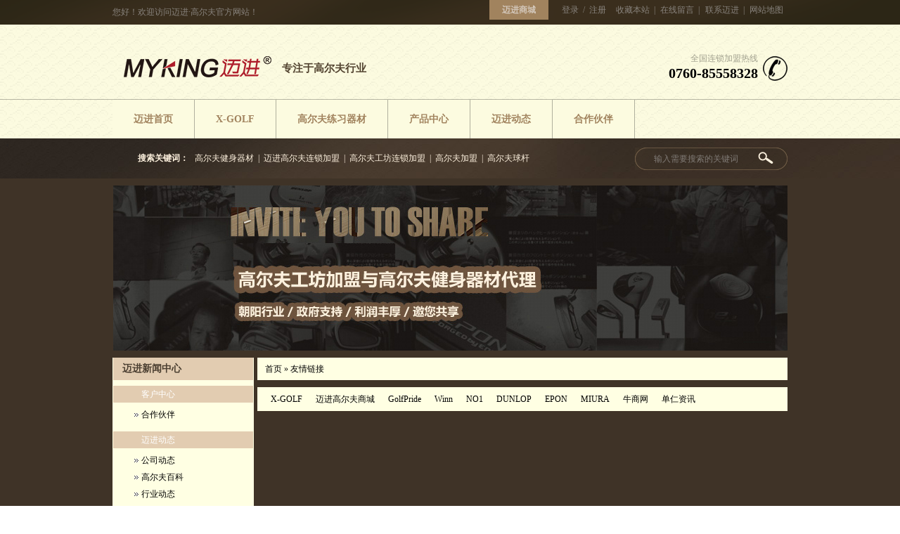

--- FILE ---
content_type: text/html; charset=utf-8
request_url: http://www.mykinggolf.com/FriendLink/Index.aspx
body_size: 16066
content:

<!DOCTYPE html PUBLIC "-//W3C//DTD XHTML 1.0 Transitional//EN" "http://www.w3.org/TR/xhtml1/DTD/xhtml1-transitional.dtd">
<html xmlns="http://www.w3.org/1999/xhtml">
<head id="Head1"><title>
	友情链接 - 迈进服务热线:0760-85558305
</title><meta name="keywords" content="室内高尔夫连锁加盟,高尔夫球馆连锁加盟,高尔夫模拟器,室内高尔夫,屏幕高尔夫高尔夫,高尔夫教学器材批发,GEL高尔夫球具批发" /><meta name="description" content="中山迈进高尔夫用品有限公司（迈进服务热线:0760-85558305）是一家专业从事高尔夫球杆代工生产,高尔夫教学器材研发生产,x-golf高尔夫模拟器代理的集团公司.公司多年高尔夫行业沉淀,依托行业全产业链优势，综合打造国内高尔夫连锁加盟品牌,开创行业先河." /><script type="text/javascript">SKIN_PATH="/Skins/default/";</script><link href="http://www.mykinggolf.com/Skins/default/resetcommon.css" rel="stylesheet" type="text/css" /><link href="http://www.mykinggolf.com/Skins/default/Style.css" rel="stylesheet" type="text/css" /><script type="text/javascript" src="http://www.mykinggolf.com/JS/NSW_JCIA.js"></script></head>
<body>
    <!--Header:Start-->
    
<div class="hdWrap">
	<div class="hd_Top">
		<div class="header">
			<span class="fl">您好！欢迎访问迈进·高尔夫官方网站！</span>
            <p class="hd_Top_rt fr">
            <a href="http://www.mykinggolf.com/" class="hd_sc" title="迈进商城">迈进商城</a>
            <span id="commonHeaderGuest"><a href="http://www.mykinggolf.com/user/login.aspx" title="登录">登录</a>/<a href="http://www.mykinggolf.com/user/register.aspx" title="注册">注册</a></span><span id="commonHeaderUser" style="display: none">欢迎[<a href="http://www.mykinggolf.com/user"><b id="commonHeaderUsername"></b></a>]光临<a href="http://www.mykinggolf.com/user/login.aspx?action=logout">退出</a></span>
            <a href="javascript:void(0);" onclick="javascript:addBookmark(this)" title="收藏本站">收藏本站</a>|
            <a href="http://www.mykinggolf.com/help/leaveword.aspx" title="在线留言">在线留言</a>|
            <a href="http://www.mykinggolf.com/lxmj/lxmj_1_1.html" title="联系迈进">联系迈进</a>|
            <a href="http://www.mykinggolf.com/Sitemap.html" title="网站地图" target="_blank">网站地图</a>
            </p>
		</div>
    </div>
    <div class="hd_Mid header">
        <p class="hd_Mid_lf">
            <a href="http://www.mykinggolf.com/" title="中山迈进高尔夫 高尔夫模拟器 室内高尔夫" class="logo">
           <img src="http://www.mykinggolf.com/UploadFiles/Others/20170410163302_61421.png" alt="中山迈进高尔夫 高尔夫模拟器 室内高尔夫" title="中山迈进高尔夫 高尔夫模拟器 室内高尔夫"/></a>
            <span>专注于高尔夫行业</span>
        </p>
            <p class="hot_line"><b>全国连锁加盟热线</b><span>0760-85558328</span></p>
	</div>
    <div class="h_nav">
        <ul><li><a href="http://www.mykinggolf.com/" title="迈进首页"><span>迈进首页</span></a></li><li><a href="http://www.mykinggolf.com/Agents/xgolf.html" title="X-GOLF"><span>X-GOLF</span></a></li><li><a href="http://www.mykinggolf.com/Agents/mjgeflxqc.html" title="高尔夫练习器材"><span>高尔夫练习器材</span></a></li><li><a href="http://www.mykinggolf.com/gefzy.html" title="产品中心"><span>产品中心</span></a></li><li><a href="http://www.mykinggolf.com/mjdt.html" title="迈进动态"><span>迈进动态</span></a></li><li><a href="http://www.mykinggolf.com/hzhb.html" title="合作伙伴"><span>合作伙伴</span></a></li></ul>
     </div>
</div>
<div class="schW fw">
    <div class="sch">
    	<div class="sch_l">
            <b>搜索关键词：</b>
               <a href="/gefjsqcc.html" title="高尔夫健身器材">高尔夫健身器材</a>|<a href="/gefyd.html" title="迈进高尔夫连锁加盟">迈进高尔夫连锁加盟</a>|<a href="/mjpp.html" title="高尔夫工坊连锁加盟">高尔夫工坊连锁加盟</a>|<a href="/Agents/mjgefgfjm.html" title="高尔夫加盟">高尔夫加盟</a>|<a href="/gefhc.html" title="高尔夫球杆">高尔夫球杆</a>
        </div>
        <p class="fr">
        <input type="text" class="shInput" value="输入需要搜索的关键词" id="seachkeywords" onclick="this.value=''" />
        <input type="image" class="shBtn" value="" src="http://www.mykinggolf.com/Skins/Default/Img/Index/sch_bt.gif" id="sousuo" />
        </p>
	</div>
</div>
<script type="text/javascript">
    initCommonHeader();
    var MARK = "news";
    if (MARK == ""){ MARK = "index";}
</script>

    <!--Header:End-->
    <!--Content:Start-->
    <div class="topadcs">
        <img src="/UploadFiles/Others/20180307155842_15301.jpg" title="迈进专注于高尔夫行业" alt="迈进专注于高尔夫行业"  />
    </div>
    <div class="content">
        <div class="left">
            
<div class="left">
    
    <div class="leib">
        <div class="tit">
            迈进新闻中心
        </div>
        <h4 sid='0001,0025'><a href="http://www.mykinggolf.com/khzx.html" title="客户中心">客户中心</a></h4><ul><li sid='0001,0025,0026'><a href="http://www.mykinggolf.com/hzhb.html" title="合作伙伴">合作伙伴</a></li></ul><h4 sid='0001,0027'><a href="http://www.mykinggolf.com/mjdt.html" title="迈进动态">迈进动态</a></h4><ul><li sid='0001,0027,0028'><a href="http://www.mykinggolf.com/gsdt.html" title="公司动态">公司动态</a></li><li sid='0001,0027,0029'><a href="http://www.mykinggolf.com/gefbk.html" title="高尔夫百科">高尔夫百科</a></li><li sid='0001,0027,0030'><a href="http://www.mykinggolf.com/xydt.html" title="行业动态">行业动态</a></li><li sid='0001,0027,0031'><a href="http://www.mykinggolf.com/cjwt.html" title="常见问题">常见问题</a></li></ul>
    </div>
    
    
<div class="leib mt10" id="lefttuijian">
    <div class="tit">
        推荐产品</div>
    <div class="nr">
        
                <dl class="pd_t05_con_dl">
                    <dt><a href="http://www.mykinggolf.com/gefxf/cesdxlgefd.html" target="_blank"
                        title="查尔斯顿系列高尔夫短袖POLO衫20283">
                        <img src="http://www.mykinggolf.com/UploadFiles/Product/20151102151031_37239.jpg" alt="查尔斯顿系列高尔夫短袖POLO衫20283"
                            title="查尔斯顿系列高尔夫短袖POLO衫20283" /></a></dt>
                    <dd>
                        <a href="http://www.mykinggolf.com/gefxf/cesdxlgefd.html" title="查尔斯顿系列高尔夫短袖POLO衫20283"
                            target="_blank">
                            查尔斯顿系列高尔夫短袖POLO衫20283</a></dd>
                </dl>
            
                <dl class="pd_t05_con_dl">
                    <dt><a href="http://www.mykinggolf.com/qt/miurafairw.html" target="_blank"
                        title="MIURA Fairway Wood">
                        <img src="http://www.mykinggolf.com/UploadFiles/Product/20151028141944_15024.jpg" alt="MIURA Fairway Wood"
                            title="MIURA Fairway Wood" /></a></dt>
                    <dd>
                        <a href="http://www.mykinggolf.com/qt/miurafairw.html" title="MIURA Fairway Wood"
                            target="_blank">
                            MIURA Fairway Wood</a></dd>
                </dl>
            
                <dl class="pd_t05_con_dl">
                    <dt><a href="http://www.mykinggolf.com/gefjsqcc/mjzylxy.html" target="_blank"
                        title="迈进转腰练习仪">
                        <img src="http://www.mykinggolf.com/UploadFiles/Product/20170217110602_60362.jpg" alt="迈进转腰练习仪"
                            title="迈进转腰练习仪" /></a></dt>
                    <dd>
                        <a href="http://www.mykinggolf.com/gefjsqcc/mjzylxy.html" title="迈进转腰练习仪"
                            target="_blank">
                            迈进转腰练习仪</a></dd>
                </dl>
            
        <div class="clear">
        </div>
    </div>
</div>

    <div class="contactn mt10 mb10">
    <div class="tits">
        <h4>
            <a class="yan2" target="_blank" title="联系迈进" 

href="/lxmj.html">联系迈进</a>
        </h4>
    </div>
    <div class="subnr">
<img style="margin-left:2px" src="/Skins/Default/Img/CatactUs.jpg" alt="迈进" title="迈进" />
<div class="dianhua">
<span>
全国连锁加盟热线：</span><b style="font-weight:bold;font-size:14px;">0760-85558305</b>
</div>         
<p>
            <span>电话：0760-87822333</p>
<p>
            <span>传真：0760-85558211</p>
<p>
            <span>QQ：6675325</p>
        <p>
            邮箱：<a href="mailto:6675325@qq.com" target="_blank" title="迈进邮箱">6675325@qq.com</a></p>

         <p>
            <span>地址：</span>中山市东区长江路18号紫园写字楼23楼</p>
    </div>
</div>
</div>

        </div>
        <div class="right">
            <div class="righttop">
            </div>
            
<div class="plc">
    <span><a href="/" title="首页">首页</a> &raquo; <a href='/FriendLink/' title="友情链接">友情链接</a></span>
	
</div>
             <div class="rightbot">
            </div>
            <div class="clear">
            </div>
            <div class="link2">
                
                        <a href="http://www.thegolf.com/" target="_blank" title="X-GOLF">
                            X-GOLF</a>
                    
                        <a href="http://www.mykingmall.com/index.php" target="_blank" title="迈进高尔夫商城">
                            迈进高尔夫商城</a>
                    
                        <a href="http://www.golfpride.cn" target="_blank" title="GolfPride">
                            GolfPride</a>
                    
                        <a href="http://www.winngrips.cn" target="_blank" title="Winn">
                            Winn</a>
                    
                        <a href="http://www.nowon-no1grip.com/pro/index.html" target="_blank" title="NO1">
                            NO1</a>
                    
                        <a href="http://www.dunlopgolf.net.cn" target="_blank" title="DUNLOP">
                            DUNLOP</a>
                    
                        <a href="http://epongolf.co.jp/cn/#/ShopList" target="_blank" title="EPON">
                            EPON</a>
                    
                        <a href="http://www.miuragolf.com/miura-clubs.asp" target="_blank" title="MIURA">
                            MIURA</a>
                    
                        <a href="http://www.nsw88.com" target="_blank" title="牛商网">
                            牛商网</a>
                    
                        <a href="http://www.srzxjt.com/" target="_blank" title="单仁资讯">
                            单仁资讯</a>
                    
                <div class="clear">
                </div>
            </div>
            
            
        </div>
        <div class="clear">
        </div>
    </div>
    <!--Content:End-->
    <!--Footer:Start-->
    
<div class="ftWrap fw">
  <div class="footer"> 
    

<div class="ft_nsl">
        	<h3><a href="http://www.mykinggolf.com/FriendLink/Apply.aspx" title="申请入口" target="_blank" class="fr">申请入口>></a><a href="http://www.mykinggolf.com/FriendLink/" title="友情链接" target="_blank" class="fl">友情链接</a></h3>
            <p>   
                    <a href="http://www.thegolf.com/" title="X-GOLF" target="_blank">
                        X-GOLF</a>
                
                    <a href="http://www.mykingmall.com/index.php" title="迈进高尔夫商城" target="_blank">
                        迈进高尔夫商城</a>
                
                    <a href="http://www.winngrips.cn" title="Winn" target="_blank">
                        Winn</a>
                
                    <a href="http://www.golfpride.cn" title="GolfPride" target="_blank">
                        GolfPride</a>
                
                    <a href="http://epongolf.co.jp/cn/#/ShopList" title="EPON" target="_blank">
                        EPON</a>
                
                    <a href="http://www.dunlopgolf.net.cn" title="DUNLOP" target="_blank">
                        DUNLOP</a>
                
                    <a href="http://www.nowon-no1grip.com/pro/index.html" title="NO1" target="_blank">
                        NO1</a>
                
                    <a href="http://www.miuragolf.com/miura-clubs.asp" title="MIURA" target="_blank">
                        MIURA</a>
                
                    <a href="http://www.srzxjt.com/" title="单仁资讯" target="_blank">
                        单仁资讯</a>
                
                    <a href="http://www.nsw88.com" title="牛商网" target="_blank">
                        牛商网</a>
                </p>
        </div>
    <div class="ft_nsm">
      <h3><span class="fl">底部导航</span></h3>
      <p> <a href="http://www.mykinggolf.com/lxmj.html" title="联系迈进" class="ent">联系迈进</a><a href="http://www.mykinggolf.com/gymj.html" title="关于迈进">关于迈进</a><a href="http://www.mykinggolf.com/Agents/mjgefgfjm.html" title="高尔夫工坊加盟">高尔夫工坊加盟</a><a href="http://www.mykinggolf.com/cjwt.html" title="常见问答">常见问答</a><a href="http://www.mykinggolf.com/job/" title="人才招聘">人才招聘</a><a href="http://www.mykinggolf.com/lxmj.html" title="联系迈进">联系迈进</a><a href="http://www.mykinggolf.com/sitemap.html" title="网站地图" target="_blank">网站地图</a> </p>
    </div>
    <div class="ft_nsr"> <a href="http://www.mykinggolf.com/" class="ft_logo" title="迈进•高尔夫"><img src="http://www.mykinggolf.com/Skins/Default/Img/Common/ft_logo.jpg" alt="迈进•高尔夫" title="迈进•高尔夫" /></a>
      <p><span>版权所有：迈进•高尔夫有限公司</span> <span>球馆连锁加盟|高尔夫连锁加盟 <a target="_blank" title="粤ICP备13089721号" href="https://beian.miit.gov.cn/#/Integrated/recordQuery">粤ICP备13089721号</a></span> <span>全国服务热线：0760-85558305</span> <span>电话：0760-87822333　 邮箱：6675325@qq.com</span> <span>地址：中山市东区长江路18号紫园写字楼23楼</span> <span>技术支持：<a title="技术支持：牛商网" href="http://www.nsw88.com/" target="_blank">牛商网</a>&nbsp;&nbsp;</span> 
      <script type="text/javascript">var cnzz_protocol = (("https:" == document.location.protocol) ? " https://" : " http://");document.write(unescape("%3Cspan id='cnzz_stat_icon_1261203354'%3E%3C/span%3E%3Cscript src='" + cnzz_protocol + "s4.cnzz.com/z_stat.php%3Fid%3D1261203354%26show%3Dpic' type='text/javascript'%3E%3C/script%3E"));</script></p>
    </div>
  </div>
</div>
<script src="/JS/rollup.min.js" type="text/javascript"></script>
<!-- Baidu Button BEGIN 百度分享开始 -->
<script type="text/javascript" id="bdshare_js" data="type=slide&amp;img=5&amp;pos=left&amp;uid=774763"></script>
<script type="text/javascript" id="bdshell_js"></script>
<script type="text/javascript">
    $(function () {
        document.getElementById("bdshell_js").src = "http://bdimg.share.baidu.com/static/js/shell_v2.js?cdnversion=" + Math.ceil(new Date() / 3600000);
    });
</script>
<!-- Baidu Button END 百度分享结束 --> 
    <!--Footer:End-->
</body>
</html>
<script type="text/javascript">
    $(".left").find("#lefttuijian").hide();
</script>

--- FILE ---
content_type: text/css
request_url: http://www.mykinggolf.com/Skins/default/resetcommon.css
body_size: 2147
content:
@charset "utf-8";
html{color:#000;background:#FFF; }
body,div,dl,dt,dd,ul,ol,li,h1,h2,h3,h4,h5,h6,pre,code,form,fieldset,legend,input,button,textarea,p,blockquote,th,td{margin:0;padding:0;}
table{border-collapse:collapse;border-spacing:0;}
fieldset,img{border:0;}
address,caption,cite,code,dfn,em,strong,th,var,optgroup{font-style:inherit;font-weight:inherit;}
del,ins{text-decoration:none;}
li{list-style:none;}
caption,th{text-align:left;}
q:before,q:after{content:'';}
abbr,acronym{border:0;font-variant:normal;}
sup{vertical-align:baseline;}
sub{vertical-align:baseline;} 
input,button,textarea,select,optgroup,option{font-family:inherit;font-size:inherit;font-style:inherit;font-weight:inherit;}
input,button,textarea,select{*font-size:100%;}
input,select{vertical-align:middle;}
body{font:12px/1.231 arial,helvetica,clean,sans-serif;}
select,input,button,textarea,button{font:99% arial,helvetica,clean,sans-serif;}
table{font-size:inherit;font:100%; border-collapse:collapse;}
pre,code,kbd,samp,tt{font-family:monospace;*font-size:108%;line-height:100%;}
/*title*/
h1 { font-size:32px;}
h2 { font-size:26px;}
h3 { font-size:20px;}
h4 { font-size:14px;}
h5 { font-size:12px;}
h6 { font-size:10px;}

.mt10{ margin-top:10px;}@charset "utf-8";
body { color:#666; font-size:12px; font-family:"微软雅黑";background:#3F3327;} /*网站字体颜色*/
a { color:#666; text-decoration:none;}  
a:focus{outline:0;} 
a:hover { text-decoration:underline;}
.vam { vertical-align:middle;}
.clear{clear:both; height:0; line-height:0; font-size:0;}
p{ word-spacing:-1.5px;}
.tr { text-align:right;}
.tl { text-align:left;}
.center { text-align:center;}
.fl { float:left;}
.fr { float:right;}
.pa{ position:absolute;}
.pr{ position:relative}
/* -- 购物车外部框架 -- */
.cart_header , .cart_content , .cart_footer { width:960px; margin:0 auto;}



/* -- 页面整体布局 -- */
.header , .content , .footer { width:960px; margin:0 auto; overflow:hidden; }

.left { width:201px; float:left; overflow:hidden;margin-right:5px; }
.left2 { width:670px; float:left; overflow:hidden;}
.left3 { width:754px; float:left; overflow:hidden; color:#666;}
.lefttop { background:#FFFFE3; height:0; font-size:0; overflow:hidden;border-top:1px solid #FFFFE3;}
.left2top { background:#FFFFE3; height:0; font-size:0; overflow:hidden;border-top:1px solid #FFFFE3;}
.leftbot { background:#FFFFE3; height:0; font-size:0; overflow:hidden;  margin-bottom:10px;border-bottom:1px solid #FFFFE3;}
.left2bot { background:#FFFFE3; height:0; font-size:0; overflow:hidden; margin-bottom:10px; border-bottom:1px solid #FFFFE3;}

.right { width:754px; float:left; display:inline;overflow:hidden;}
.right2 { width:275px;  float:right; overflow:hidden;}
.right3 { width:201px; float:right; overflow:hidden; color:#666;}
.righttop { background:#FFFFE3; height:0; font-size:0; overflow:hidden;border-top:1px solid #FFFFE3;}
.right2top { background:#FFFFE3; height:0; font-size:0; overflow:hidden;border-top:1px solid #FFFFE3;}
.rightbot { background:#FFFFE3; height:0; font-size:0; overflow:hidden; margin-bottom:10px;border-bottom:1px solid #FFFFE3;}
.right2bot { background:#FFFFE3; height:0; font-size:0; overflow:hidden; margin-bottom:10px;border-bottom:1px solid #FFFFE3;}

.right_main { width:752px; border:solid 1px #FFFFE3; border-top:0; border-bottom:0; padding-bottom:15px; overflow:hidden;background:#FFFFE3;}
.right2_main { width:273px; border:solid 1px #FFFFE3; border-top:0; border-bottom:0; padding-bottom:15px; overflow:hidden;background:#FFFFE3;}
.left2_main { width:668px;  border:solid 1px #FFFFE3; border-top:0; border-bottom:0; padding-bottom:15px; overflow:hidden;background:#FFFFE3;}

.h_nav li a:-webkit-any-link{ display:block;}

/*头部开始*/
.hdWrap{height:197px;overflow:hidden;margin:0 auto; background:url(Img/Common/hd_bg.gif) repeat-x left bottom;}
.hd_Top{overflow:hidden;height:35px;line-height:35px; font-size:12px;color:#88837d; display:block; background:url(Img/Common/hd_tbg.gif) no-repeat top center;}
.hd_Top_rt{float:right; line-height:28px;}
.hd_Top_rt a{height:28px; line-height:28px;color:#88837d;padding:0 6px;display:inline-block;}
.hd_Top_rt a:hover{text-decoration:underline;}
.hd_Top_rt a.a01{padding:0;}
.hd_Top_rt a.a02{padding:0 6px 0 0;}
.hd_Top_rt .hd_sc{color:#d3c7ba; background-color:#a1835e; padding:0 18px; margin-right:12px; font-weight:bold;}
.hd_Top_rt img{border:0; line-height:0; vertical-align:middle;}
.hd_Mid{font-family:"Microsoft YaHei";height:107px;overflow:hidden; display:block;}
.hd_Mid .logo{width:209px; height:30px;float:left;padding:0 16px;}
.hd_Mid_lf{width:666px; height:62px;margin:45px 0 0 0; float:left;}
.hd_Mid_lf img{line-height:0; font-size:0; border:0; margin:0; padding:0; float:left;}
.hd_Mid_lf span{height:34px; line-height:34px;font-size:15px;color:#524330; display:block; font-weight:bold;}
.hot_line{width:141px;height:43px; float:right; margin-top:39px; background:url(Img/Common/hd_dh.gif) no-repeat right 6px; padding-right:42px;}
.hot_line b{height:18px;line-height:18px;font-size:12px; color:#a1a08e; font-weight:normal; display:block;text-align:right;}
.hot_line span{height:25px;line-height:25px;font-size:20px; font-weight:bold; color:#000; display:block; text-align:right;}
.h_nav{height:55px; overflow:hidden;z-index:999;}
.h_nav ul{width:960px;height:55px; line-height:55px; margin:0 auto;}
.h_nav li{float:left;font-family:"Microsoft YaHei"; border-right:1px solid #b0b09e;}
.h_nav .ent{background:none; border-right:0;}
.h_nav li a{color:#a1835e;display:inline-block;padding:0 30px; font-size:14px; background-color:#fcfbe0; font-weight:bold;}
.h_nav li a:hover,.h_nav .cur a{text-decoration:none;color:#000;}
/*头部结束*

/*底部开始*/
.ftWrap{height:553px;margin:0 auto; overflow:hidden; background:url(Img/Common/ft_bg.jpg) no-repeat top center;}
.ftWrap h3{height:49px; overflow:hidden; font-weight:normal; border-bottom:1px dashed #30281f;}
.ftWrap h3 .fl{height:49px; line-height:49px; font-size:18px; color:#bd8e57; font-weight:bold; padding-left:10px;}
.ftWrap h3 .fr{height:49px; line-height:49px; font-size:12px; color:#FFF; padding-right:10px;}
.ftWrap .ft_nsl{width:257px; height:491px; overflow:hidden; float:left; padding:62px 109px 0 45px;}
.ft_nsl p{height:344px; overflow:hidden; font-weight:normal; border-top:1px dashed #6c5a46; padding-top:11px;}
.ft_nsl p a{width:74px;height:35px; line-height:35px; overflow:hidden; padding:0 0 0 11px; font-size:12px; color:#FFF; display:inline-block;}
.ftWrap .ft_nsm{width:135px; height:491px; overflow:hidden; float:left; padding:62px 103px 0 0;}
.ft_nsm p{height:348px; overflow:hidden; border-top:1px dashed #6c5a46; padding-top:7px;}
.ft_nsm p a{height:36px; line-height:36px; padding:0 0 0 11px; font-size:12px; color:#FFF; display:block;}
.ftWrap .ft_nsr{width:311px; height:474px; overflow:hidden; float:left; padding:79px 0 0 0;}
.ft_nsr .ft_logo{height:28px; display:block;}
.ft_nsr .ft_logo img{height:28px; line-height:0; border:0; display:block;}
.ft_nsr p{height:353px; line-height:32px; overflow:hidden; padding-top:19px; font-size:12px; color:#FFF;}
.ft_nsr p span{height:32px; line-height:32px; overflow:hidden; display:block;}
.ft_nsr p a{font-size:12px; color:#FFF; display:inline-block;}
.ft_nsr p img{border:0; line-height:0; padding-left:20px; vertical-align:bottom; display:inline-block; margin-top:12px;}

/*底部结束*/
